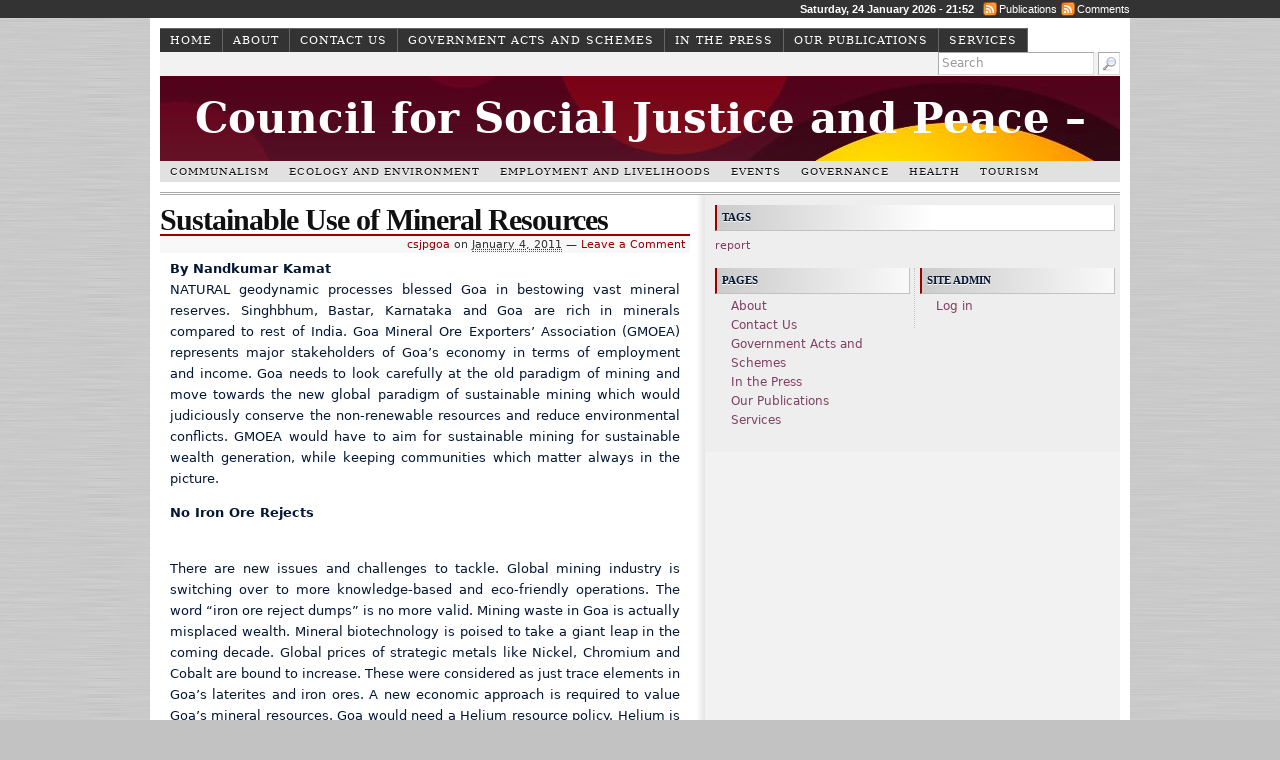

--- FILE ---
content_type: text/html; charset=UTF-8
request_url: http://www.csjpgoa.org/ecology-and-environment/sustainable-use-of-mineral-resources/
body_size: 11686
content:
<!DOCTYPE html>
<html lang="en-US" class="no-js" >

<head>
	<meta charset="UTF-8" />
	<meta name="generator" content="WordPress" />
	
	<title>Sustainable Use of Mineral Resources | Council for Social Justice and Peace &#8211; Goa - </title>
	
	<link rel="profile" href="http://purl.org/uF/hAtom/0.1/" />
	<link rel="profile" href="http://purl.org/uF/2008/03/" />
	
	<!-- Stylesheets -->
	<link rel="stylesheet" href="http://www.csjpgoa.org/wp-content/themes/redline/style.css" type="text/css" media="screen, projection" />
	<link rel="stylesheet" href="http://www.csjpgoa.org/wp-content/themes/redline/library/media/css/print.css" type="text/css" media="print" />

	<!-- Favicon: Browser + iPhone Webclip -->
	<link rel="shortcut icon" href="http://www.csjpgoa.org/wp-content/themes/redline/library/media/images/favicon.ico" type="image/x-icon" />
	<link rel="apple-touch-icon" href="http://www.csjpgoa.org/wp-content/themes/redline/library/media/images/iphone.png" />

	<!-- Links: RSS + Atom Syndication + Pingback etc. -->
	<link rel="alternate" href="http://www.csjpgoa.org/feed/atom/" type="application/atom+xml" title="Sitewide ATOM Feed" />
	<link rel="pingback" href="http://www.csjpgoa.org/xmlrpc.php" />
	<!-- Theme Hook (Place any custom script or code here) 
	-->
	<meta name='robots' content='max-image-preview:large' />
<link rel="alternate" type="application/rss+xml" title="Council for Social Justice and Peace - Goa &raquo; Feed" href="http://www.csjpgoa.org/feed/" />
<link rel="alternate" type="application/rss+xml" title="Council for Social Justice and Peace - Goa &raquo; Comments Feed" href="http://www.csjpgoa.org/comments/feed/" />
<link rel="alternate" title="oEmbed (JSON)" type="application/json+oembed" href="http://www.csjpgoa.org/wp-json/oembed/1.0/embed?url=http%3A%2F%2Fwww.csjpgoa.org%2Fecology-and-environment%2Fsustainable-use-of-mineral-resources%2F" />
<link rel="alternate" title="oEmbed (XML)" type="text/xml+oembed" href="http://www.csjpgoa.org/wp-json/oembed/1.0/embed?url=http%3A%2F%2Fwww.csjpgoa.org%2Fecology-and-environment%2Fsustainable-use-of-mineral-resources%2F&#038;format=xml" />
<style id='wp-img-auto-sizes-contain-inline-css' type='text/css'>
img:is([sizes=auto i],[sizes^="auto," i]){contain-intrinsic-size:3000px 1500px}
/*# sourceURL=wp-img-auto-sizes-contain-inline-css */
</style>
<style id='wp-emoji-styles-inline-css' type='text/css'>

	img.wp-smiley, img.emoji {
		display: inline !important;
		border: none !important;
		box-shadow: none !important;
		height: 1em !important;
		width: 1em !important;
		margin: 0 0.07em !important;
		vertical-align: -0.1em !important;
		background: none !important;
		padding: 0 !important;
	}
/*# sourceURL=wp-emoji-styles-inline-css */
</style>
<style id='wp-block-library-inline-css' type='text/css'>
:root{--wp-block-synced-color:#7a00df;--wp-block-synced-color--rgb:122,0,223;--wp-bound-block-color:var(--wp-block-synced-color);--wp-editor-canvas-background:#ddd;--wp-admin-theme-color:#007cba;--wp-admin-theme-color--rgb:0,124,186;--wp-admin-theme-color-darker-10:#006ba1;--wp-admin-theme-color-darker-10--rgb:0,107,160.5;--wp-admin-theme-color-darker-20:#005a87;--wp-admin-theme-color-darker-20--rgb:0,90,135;--wp-admin-border-width-focus:2px}@media (min-resolution:192dpi){:root{--wp-admin-border-width-focus:1.5px}}.wp-element-button{cursor:pointer}:root .has-very-light-gray-background-color{background-color:#eee}:root .has-very-dark-gray-background-color{background-color:#313131}:root .has-very-light-gray-color{color:#eee}:root .has-very-dark-gray-color{color:#313131}:root .has-vivid-green-cyan-to-vivid-cyan-blue-gradient-background{background:linear-gradient(135deg,#00d084,#0693e3)}:root .has-purple-crush-gradient-background{background:linear-gradient(135deg,#34e2e4,#4721fb 50%,#ab1dfe)}:root .has-hazy-dawn-gradient-background{background:linear-gradient(135deg,#faaca8,#dad0ec)}:root .has-subdued-olive-gradient-background{background:linear-gradient(135deg,#fafae1,#67a671)}:root .has-atomic-cream-gradient-background{background:linear-gradient(135deg,#fdd79a,#004a59)}:root .has-nightshade-gradient-background{background:linear-gradient(135deg,#330968,#31cdcf)}:root .has-midnight-gradient-background{background:linear-gradient(135deg,#020381,#2874fc)}:root{--wp--preset--font-size--normal:16px;--wp--preset--font-size--huge:42px}.has-regular-font-size{font-size:1em}.has-larger-font-size{font-size:2.625em}.has-normal-font-size{font-size:var(--wp--preset--font-size--normal)}.has-huge-font-size{font-size:var(--wp--preset--font-size--huge)}.has-text-align-center{text-align:center}.has-text-align-left{text-align:left}.has-text-align-right{text-align:right}.has-fit-text{white-space:nowrap!important}#end-resizable-editor-section{display:none}.aligncenter{clear:both}.items-justified-left{justify-content:flex-start}.items-justified-center{justify-content:center}.items-justified-right{justify-content:flex-end}.items-justified-space-between{justify-content:space-between}.screen-reader-text{border:0;clip-path:inset(50%);height:1px;margin:-1px;overflow:hidden;padding:0;position:absolute;width:1px;word-wrap:normal!important}.screen-reader-text:focus{background-color:#ddd;clip-path:none;color:#444;display:block;font-size:1em;height:auto;left:5px;line-height:normal;padding:15px 23px 14px;text-decoration:none;top:5px;width:auto;z-index:100000}html :where(.has-border-color){border-style:solid}html :where([style*=border-top-color]){border-top-style:solid}html :where([style*=border-right-color]){border-right-style:solid}html :where([style*=border-bottom-color]){border-bottom-style:solid}html :where([style*=border-left-color]){border-left-style:solid}html :where([style*=border-width]){border-style:solid}html :where([style*=border-top-width]){border-top-style:solid}html :where([style*=border-right-width]){border-right-style:solid}html :where([style*=border-bottom-width]){border-bottom-style:solid}html :where([style*=border-left-width]){border-left-style:solid}html :where(img[class*=wp-image-]){height:auto;max-width:100%}:where(figure){margin:0 0 1em}html :where(.is-position-sticky){--wp-admin--admin-bar--position-offset:var(--wp-admin--admin-bar--height,0px)}@media screen and (max-width:600px){html :where(.is-position-sticky){--wp-admin--admin-bar--position-offset:0px}}

/*# sourceURL=wp-block-library-inline-css */
</style><style id='global-styles-inline-css' type='text/css'>
:root{--wp--preset--aspect-ratio--square: 1;--wp--preset--aspect-ratio--4-3: 4/3;--wp--preset--aspect-ratio--3-4: 3/4;--wp--preset--aspect-ratio--3-2: 3/2;--wp--preset--aspect-ratio--2-3: 2/3;--wp--preset--aspect-ratio--16-9: 16/9;--wp--preset--aspect-ratio--9-16: 9/16;--wp--preset--color--black: #000000;--wp--preset--color--cyan-bluish-gray: #abb8c3;--wp--preset--color--white: #ffffff;--wp--preset--color--pale-pink: #f78da7;--wp--preset--color--vivid-red: #cf2e2e;--wp--preset--color--luminous-vivid-orange: #ff6900;--wp--preset--color--luminous-vivid-amber: #fcb900;--wp--preset--color--light-green-cyan: #7bdcb5;--wp--preset--color--vivid-green-cyan: #00d084;--wp--preset--color--pale-cyan-blue: #8ed1fc;--wp--preset--color--vivid-cyan-blue: #0693e3;--wp--preset--color--vivid-purple: #9b51e0;--wp--preset--gradient--vivid-cyan-blue-to-vivid-purple: linear-gradient(135deg,rgb(6,147,227) 0%,rgb(155,81,224) 100%);--wp--preset--gradient--light-green-cyan-to-vivid-green-cyan: linear-gradient(135deg,rgb(122,220,180) 0%,rgb(0,208,130) 100%);--wp--preset--gradient--luminous-vivid-amber-to-luminous-vivid-orange: linear-gradient(135deg,rgb(252,185,0) 0%,rgb(255,105,0) 100%);--wp--preset--gradient--luminous-vivid-orange-to-vivid-red: linear-gradient(135deg,rgb(255,105,0) 0%,rgb(207,46,46) 100%);--wp--preset--gradient--very-light-gray-to-cyan-bluish-gray: linear-gradient(135deg,rgb(238,238,238) 0%,rgb(169,184,195) 100%);--wp--preset--gradient--cool-to-warm-spectrum: linear-gradient(135deg,rgb(74,234,220) 0%,rgb(151,120,209) 20%,rgb(207,42,186) 40%,rgb(238,44,130) 60%,rgb(251,105,98) 80%,rgb(254,248,76) 100%);--wp--preset--gradient--blush-light-purple: linear-gradient(135deg,rgb(255,206,236) 0%,rgb(152,150,240) 100%);--wp--preset--gradient--blush-bordeaux: linear-gradient(135deg,rgb(254,205,165) 0%,rgb(254,45,45) 50%,rgb(107,0,62) 100%);--wp--preset--gradient--luminous-dusk: linear-gradient(135deg,rgb(255,203,112) 0%,rgb(199,81,192) 50%,rgb(65,88,208) 100%);--wp--preset--gradient--pale-ocean: linear-gradient(135deg,rgb(255,245,203) 0%,rgb(182,227,212) 50%,rgb(51,167,181) 100%);--wp--preset--gradient--electric-grass: linear-gradient(135deg,rgb(202,248,128) 0%,rgb(113,206,126) 100%);--wp--preset--gradient--midnight: linear-gradient(135deg,rgb(2,3,129) 0%,rgb(40,116,252) 100%);--wp--preset--font-size--small: 13px;--wp--preset--font-size--medium: 20px;--wp--preset--font-size--large: 36px;--wp--preset--font-size--x-large: 42px;--wp--preset--spacing--20: 0.44rem;--wp--preset--spacing--30: 0.67rem;--wp--preset--spacing--40: 1rem;--wp--preset--spacing--50: 1.5rem;--wp--preset--spacing--60: 2.25rem;--wp--preset--spacing--70: 3.38rem;--wp--preset--spacing--80: 5.06rem;--wp--preset--shadow--natural: 6px 6px 9px rgba(0, 0, 0, 0.2);--wp--preset--shadow--deep: 12px 12px 50px rgba(0, 0, 0, 0.4);--wp--preset--shadow--sharp: 6px 6px 0px rgba(0, 0, 0, 0.2);--wp--preset--shadow--outlined: 6px 6px 0px -3px rgb(255, 255, 255), 6px 6px rgb(0, 0, 0);--wp--preset--shadow--crisp: 6px 6px 0px rgb(0, 0, 0);}:where(.is-layout-flex){gap: 0.5em;}:where(.is-layout-grid){gap: 0.5em;}body .is-layout-flex{display: flex;}.is-layout-flex{flex-wrap: wrap;align-items: center;}.is-layout-flex > :is(*, div){margin: 0;}body .is-layout-grid{display: grid;}.is-layout-grid > :is(*, div){margin: 0;}:where(.wp-block-columns.is-layout-flex){gap: 2em;}:where(.wp-block-columns.is-layout-grid){gap: 2em;}:where(.wp-block-post-template.is-layout-flex){gap: 1.25em;}:where(.wp-block-post-template.is-layout-grid){gap: 1.25em;}.has-black-color{color: var(--wp--preset--color--black) !important;}.has-cyan-bluish-gray-color{color: var(--wp--preset--color--cyan-bluish-gray) !important;}.has-white-color{color: var(--wp--preset--color--white) !important;}.has-pale-pink-color{color: var(--wp--preset--color--pale-pink) !important;}.has-vivid-red-color{color: var(--wp--preset--color--vivid-red) !important;}.has-luminous-vivid-orange-color{color: var(--wp--preset--color--luminous-vivid-orange) !important;}.has-luminous-vivid-amber-color{color: var(--wp--preset--color--luminous-vivid-amber) !important;}.has-light-green-cyan-color{color: var(--wp--preset--color--light-green-cyan) !important;}.has-vivid-green-cyan-color{color: var(--wp--preset--color--vivid-green-cyan) !important;}.has-pale-cyan-blue-color{color: var(--wp--preset--color--pale-cyan-blue) !important;}.has-vivid-cyan-blue-color{color: var(--wp--preset--color--vivid-cyan-blue) !important;}.has-vivid-purple-color{color: var(--wp--preset--color--vivid-purple) !important;}.has-black-background-color{background-color: var(--wp--preset--color--black) !important;}.has-cyan-bluish-gray-background-color{background-color: var(--wp--preset--color--cyan-bluish-gray) !important;}.has-white-background-color{background-color: var(--wp--preset--color--white) !important;}.has-pale-pink-background-color{background-color: var(--wp--preset--color--pale-pink) !important;}.has-vivid-red-background-color{background-color: var(--wp--preset--color--vivid-red) !important;}.has-luminous-vivid-orange-background-color{background-color: var(--wp--preset--color--luminous-vivid-orange) !important;}.has-luminous-vivid-amber-background-color{background-color: var(--wp--preset--color--luminous-vivid-amber) !important;}.has-light-green-cyan-background-color{background-color: var(--wp--preset--color--light-green-cyan) !important;}.has-vivid-green-cyan-background-color{background-color: var(--wp--preset--color--vivid-green-cyan) !important;}.has-pale-cyan-blue-background-color{background-color: var(--wp--preset--color--pale-cyan-blue) !important;}.has-vivid-cyan-blue-background-color{background-color: var(--wp--preset--color--vivid-cyan-blue) !important;}.has-vivid-purple-background-color{background-color: var(--wp--preset--color--vivid-purple) !important;}.has-black-border-color{border-color: var(--wp--preset--color--black) !important;}.has-cyan-bluish-gray-border-color{border-color: var(--wp--preset--color--cyan-bluish-gray) !important;}.has-white-border-color{border-color: var(--wp--preset--color--white) !important;}.has-pale-pink-border-color{border-color: var(--wp--preset--color--pale-pink) !important;}.has-vivid-red-border-color{border-color: var(--wp--preset--color--vivid-red) !important;}.has-luminous-vivid-orange-border-color{border-color: var(--wp--preset--color--luminous-vivid-orange) !important;}.has-luminous-vivid-amber-border-color{border-color: var(--wp--preset--color--luminous-vivid-amber) !important;}.has-light-green-cyan-border-color{border-color: var(--wp--preset--color--light-green-cyan) !important;}.has-vivid-green-cyan-border-color{border-color: var(--wp--preset--color--vivid-green-cyan) !important;}.has-pale-cyan-blue-border-color{border-color: var(--wp--preset--color--pale-cyan-blue) !important;}.has-vivid-cyan-blue-border-color{border-color: var(--wp--preset--color--vivid-cyan-blue) !important;}.has-vivid-purple-border-color{border-color: var(--wp--preset--color--vivid-purple) !important;}.has-vivid-cyan-blue-to-vivid-purple-gradient-background{background: var(--wp--preset--gradient--vivid-cyan-blue-to-vivid-purple) !important;}.has-light-green-cyan-to-vivid-green-cyan-gradient-background{background: var(--wp--preset--gradient--light-green-cyan-to-vivid-green-cyan) !important;}.has-luminous-vivid-amber-to-luminous-vivid-orange-gradient-background{background: var(--wp--preset--gradient--luminous-vivid-amber-to-luminous-vivid-orange) !important;}.has-luminous-vivid-orange-to-vivid-red-gradient-background{background: var(--wp--preset--gradient--luminous-vivid-orange-to-vivid-red) !important;}.has-very-light-gray-to-cyan-bluish-gray-gradient-background{background: var(--wp--preset--gradient--very-light-gray-to-cyan-bluish-gray) !important;}.has-cool-to-warm-spectrum-gradient-background{background: var(--wp--preset--gradient--cool-to-warm-spectrum) !important;}.has-blush-light-purple-gradient-background{background: var(--wp--preset--gradient--blush-light-purple) !important;}.has-blush-bordeaux-gradient-background{background: var(--wp--preset--gradient--blush-bordeaux) !important;}.has-luminous-dusk-gradient-background{background: var(--wp--preset--gradient--luminous-dusk) !important;}.has-pale-ocean-gradient-background{background: var(--wp--preset--gradient--pale-ocean) !important;}.has-electric-grass-gradient-background{background: var(--wp--preset--gradient--electric-grass) !important;}.has-midnight-gradient-background{background: var(--wp--preset--gradient--midnight) !important;}.has-small-font-size{font-size: var(--wp--preset--font-size--small) !important;}.has-medium-font-size{font-size: var(--wp--preset--font-size--medium) !important;}.has-large-font-size{font-size: var(--wp--preset--font-size--large) !important;}.has-x-large-font-size{font-size: var(--wp--preset--font-size--x-large) !important;}
/*# sourceURL=global-styles-inline-css */
</style>

<style id='classic-theme-styles-inline-css' type='text/css'>
/*! This file is auto-generated */
.wp-block-button__link{color:#fff;background-color:#32373c;border-radius:9999px;box-shadow:none;text-decoration:none;padding:calc(.667em + 2px) calc(1.333em + 2px);font-size:1.125em}.wp-block-file__button{background:#32373c;color:#fff;text-decoration:none}
/*# sourceURL=/wp-includes/css/classic-themes.min.css */
</style>
<script type="text/javascript" src="http://www.csjpgoa.org/wp-includes/js/jquery/jquery.min.js?ver=3.7.1" id="jquery-core-js"></script>
<script type="text/javascript" src="http://www.csjpgoa.org/wp-includes/js/jquery/jquery-migrate.min.js?ver=3.4.1" id="jquery-migrate-js"></script>
<script type="text/javascript" src="http://www.csjpgoa.org/wp-content/themes/redline/library/media/js/combo.js?ver=6.9" id="combo-js"></script>
<script type="text/javascript" src="http://www.csjpgoa.org/wp-content/themes/redline/library/media/js/screen.js?ver=6.9" id="screen_js-js"></script>
<link rel="https://api.w.org/" href="http://www.csjpgoa.org/wp-json/" /><link rel="alternate" title="JSON" type="application/json" href="http://www.csjpgoa.org/wp-json/wp/v2/posts/1590" /><link rel="EditURI" type="application/rsd+xml" title="RSD" href="http://www.csjpgoa.org/xmlrpc.php?rsd" />

<link rel="canonical" href="http://www.csjpgoa.org/ecology-and-environment/sustainable-use-of-mineral-resources/" />
<link rel='shortlink' href='http://www.csjpgoa.org/?p=1590' />
<style type="text/css">
#logo { background: #fff url(http://www.csjpgoa.org/wp-content/themes/redline/library/media/images/header.jpg) bottom center no-repeat;
height: 85px;
width: 960px;
}
#blog_header a { color:#ffffff; }
</style>
</head><!--END head-->

<!--BEGIN body-->
<body class="singular single y2026 m01 d24 h21 s-y2011 s-m01 s-d04 s-h15 s-category-ecology-and-environment s-category-mining s-author-csjpgoa mac chrome ch131">
	<!--Begin infoarea-->
	<section id="siteinfo"><div id="feedarea">
	<dl><dt><span style="float:left;"></span>
		Saturday, 24 January 2026 - 21:52</dt>
	<dd><a href="http://www.csjpgoa.org/feed/">Publications</a></dd>
	<dd><a href="http://www.csjpgoa.org/comments/feed/">Comments</a></dd>
	</dl></div></section><!--End infoarea -->

	<!--BEGIN #container-->
	<div id="container">
	<!--BEGIN .header-->
	<div id="header">
	
		<div id="topmenu" role="navigation"><!--Primary menu /Pages/--> 
		<nav id="prim_nav"><div class="menu"><ul class="nav"><li ><a href="http://www.csjpgoa.org/">Home</a></li><li class="page_item page-item-2"><a href="http://www.csjpgoa.org/about/">About</a></li><li class="page_item page-item-37"><a href="http://www.csjpgoa.org/contact/">Contact Us</a></li><li class="page_item page-item-738"><a href="http://www.csjpgoa.org/government-schemes/">Government Acts and Schemes</a></li><li class="page_item page-item-433"><a href="http://www.csjpgoa.org/press-releases/">In the Press</a></li><li class="page_item page-item-1684"><a href="http://www.csjpgoa.org/our-publications/">Our Publications</a></li><li class="page_item page-item-13"><a href="http://www.csjpgoa.org/services/">Services</a></li></ul></div></nav><!--END Primary menu /Pages/--> 
		<div id="search_box" role="search"><!--BEGIN #searchform-->
<form method="get" id="searchform" action="http://www.csjpgoa.org/">
	<input type="text" value="Search" name="s" id="s" onfocus="if (this.value == 'Search') {this.value = '';}" onblur="if (this.value == '') {this.value = 'Search';}" />
	<input type="image" src="http://www.csjpgoa.org/wp-content/themes/redline/library/media/images/search.png" alt="Search" id="searchIcon" />
</form><!--END #searchform-->
</div><!--END Search Area-->
		</div><!--END #topmenu-->
		
		<!--Logo-->
		<header role="banner"><div id="logo">
		<h1 id="blog_header"><a href="http://www.csjpgoa.org/" rel="home">Council for Social Justice and Peace &#8211; Goa</a></h1></div></header><!--End Logo-->

		<!--Secondary menu-->
		<div id="sec_nav" role="navigation"><div id="catg"><ul class="nav">	<li class="cat-item cat-item-8"><a href="http://www.csjpgoa.org/category/communalism/">Communalism</a>
<ul class='children'>
	<li class="cat-item cat-item-15"><a href="http://www.csjpgoa.org/category/communalism/ayodhya/">Ayodhya</a>
</li>
</ul>
</li>
	<li class="cat-item cat-item-6"><a href="http://www.csjpgoa.org/category/ecology-and-environment/">Ecology and Environment</a>
<ul class='children'>
	<li class="cat-item cat-item-22"><a href="http://www.csjpgoa.org/category/ecology-and-environment/air-pollution/">Air pollution</a>
</li>
	<li class="cat-item cat-item-20"><a href="http://www.csjpgoa.org/category/ecology-and-environment/climate-change/">Climate change</a>
</li>
	<li class="cat-item cat-item-30"><a href="http://www.csjpgoa.org/category/ecology-and-environment/crz/">CRZ</a>
</li>
	<li class="cat-item cat-item-29"><a href="http://www.csjpgoa.org/category/ecology-and-environment/environmental-regulations/">Environmental regulations</a>
</li>
	<li class="cat-item cat-item-25"><a href="http://www.csjpgoa.org/category/ecology-and-environment/forests-and-tribal-issues/">forests and tribal issues</a>
</li>
	<li class="cat-item cat-item-16"><a href="http://www.csjpgoa.org/category/ecology-and-environment/mining/">Mining</a>
</li>
	<li class="cat-item cat-item-27"><a href="http://www.csjpgoa.org/category/ecology-and-environment/nuclear-india/">Nuclear India</a>
</li>
	<li class="cat-item cat-item-35"><a href="http://www.csjpgoa.org/category/ecology-and-environment/sezs/">SEZ&#039;s</a>
</li>
	<li class="cat-item cat-item-14"><a href="http://www.csjpgoa.org/category/ecology-and-environment/waste-management/">Waste Management</a>
</li>
	<li class="cat-item cat-item-23"><a href="http://www.csjpgoa.org/category/ecology-and-environment/water-pollution/">Water Pollution</a>
</li>
	<li class="cat-item cat-item-21"><a href="http://www.csjpgoa.org/category/ecology-and-environment/western-ghats/">Western Ghats</a>
</li>
</ul>
</li>
	<li class="cat-item cat-item-4"><a href="http://www.csjpgoa.org/category/employment-and-livelihoods/">Employment and Livelihoods</a>
<ul class='children'>
	<li class="cat-item cat-item-39"><a href="http://www.csjpgoa.org/category/employment-and-livelihoods/agricultural-sector/">Agricultural Sector</a>
</li>
	<li class="cat-item cat-item-24"><a href="http://www.csjpgoa.org/category/employment-and-livelihoods/economy/">Economy</a>
	<ul class='children'>
	<li class="cat-item cat-item-34"><a href="http://www.csjpgoa.org/category/employment-and-livelihoods/economy/hdi/">HDI</a>
</li>
	</ul>
</li>
	<li class="cat-item cat-item-31"><a href="http://www.csjpgoa.org/category/employment-and-livelihoods/g20/">G20</a>
</li>
	<li class="cat-item cat-item-17"><a href="http://www.csjpgoa.org/category/employment-and-livelihoods/schemes/">Schemes</a>
</li>
</ul>
</li>
	<li class="cat-item cat-item-45"><a href="http://www.csjpgoa.org/category/events/">Events</a>
</li>
	<li class="cat-item cat-item-5"><a href="http://www.csjpgoa.org/category/governance/">Governance</a>
<ul class='children'>
	<li class="cat-item cat-item-19"><a href="http://www.csjpgoa.org/category/governance/government-neglected-states/">conflict inflicted states</a>
</li>
	<li class="cat-item cat-item-44"><a href="http://www.csjpgoa.org/category/governance/corruption/">Corruption</a>
</li>
	<li class="cat-item cat-item-37"><a href="http://www.csjpgoa.org/category/governance/governance-governance-2/">Governance</a>
	<ul class='children'>
	<li class="cat-item cat-item-42"><a href="http://www.csjpgoa.org/category/governance/governance-governance-2/women/">Women</a>
</li>
	</ul>
</li>
	<li class="cat-item cat-item-18"><a href="http://www.csjpgoa.org/category/governance/grass-root-movments-in-goa/">grass root movments in Goa</a>
</li>
	<li class="cat-item cat-item-38"><a href="http://www.csjpgoa.org/category/governance/regional-plan-2021/">Regional plan 2021</a>
</li>
	<li class="cat-item cat-item-28"><a href="http://www.csjpgoa.org/category/governance/united-nations/">United nations</a>
</li>
</ul>
</li>
	<li class="cat-item cat-item-9"><a href="http://www.csjpgoa.org/category/health/">Health</a>
</li>
	<li class="cat-item cat-item-7"><a href="http://www.csjpgoa.org/category/tourism/">Tourism</a>
</li>
</ul></div></div>
	</div><!--END .header-->
	
	<!--BEGIN #content-->
	<div id="content">
	<!--BEGIN #primary .hfeed-->
	<div id="primary" class="hfeed" role="main">
				
		<!--BEGIN .hentry-->
		<article id="post-1590">
		<div class="post-1590 post type-post status-publish format-standard has-post-thumbnail hentry category-ecology-and-environment category-mining p publish first-post author-csjpgoa cat untagged y2011 m01 d04 h15">
		<header class="post-title"><h2 class="entry-title">Sustainable Use of Mineral Resources</h2></header>

			<!--BEGIN .entry-meta .entry-header-->
			<section class="meta-header"><div class="entry-meta entry-header">
			<span class="author vcard"> <a class="url fn" href="http://www.csjpgoa.org/author/csjpgoa/" title="View all posts by csjpgoa">csjpgoa</a></span>
						
			<span class="published">on <abbr class="published-time" title="January 4, 2011 - 9:57 AM">January 4, 2011</abbr></span>
			<span class="meta-sep">&mdash;</span>
			<span class="comment-count"><a href="http://www.csjpgoa.org/ecology-and-environment/sustainable-use-of-mineral-resources/#respond">Leave a Comment</a></span>
						</div></section><!--END .entry-meta .entry-header-->
					
		<!--BEGIN .entry-content -->
		<div class="entry-content">
		<p style="text-align: justify;"><strong>By Nandkumar Kamat<br />
</strong>NATURAL geodynamic processes blessed Goa in bestowing vast mineral reserves. Singhbhum, Bastar, Karnataka and Goa are rich in minerals compared to rest of India. Goa Mineral Ore Exporters’ Association (GMOEA) represents major stakeholders of Goa’s economy in terms of employment and income. Goa needs to look carefully at the old paradigm of mining and move towards the new global paradigm of sustainable mining which would judiciously conserve the non-renewable resources and reduce environmental conflicts. GMOEA would have to aim for sustainable mining for sustainable wealth generation, while keeping communities which matter always in the picture.<span id="more-1590"></span></p>
<p style="text-align: justify;"><strong>No Iron Ore Rejects</strong></p>
<p style="text-align: justify;"><strong></strong><br />
There are new issues and challenges to tackle. Global mining industry is switching over to more knowledge-based and eco-friendly operations. The word “iron ore reject dumps” is no more valid. Mining waste in Goa is actually misplaced wealth. Mineral biotechnology is poised to take a giant leap in the coming decade. Global prices of strategic metals like Nickel, Chromium and Cobalt are bound to increase. These were considered as just trace elements in Goa’s laterites and iron ores. A new economic approach is required to value Goa’s mineral resources. Goa would need a Helium resource policy. Helium is found in millions of tonnes of monazite sand spread over 40 kms of beaches in Goa. One metric tonne of such sand after heating to a thousand degrees yields one thousand litres of Helium. Its’ value is Rs 1 lakh. There has not been a single major seminar on earth resources for Goa’s development since September 1981. The 1981 seminar organised by Geological Survey of India (GSI) had produced world-class papers.<br />
GMOEA can now take lead in having its’ second edition. The National Council of Applied Economic Research (NCAER), a central-government undertaking has submitted its’ third report on Goa and the second on Goa’s mining industry. Its’ first report published in December 1964, ‘Techno-Economic survey of Goa, Daman and Diu’ was commissioned in June 1962 by the civil administration of newly liberated former Portuguese colonies. Considering the administrative chaos and problems which existed between 1962-64, the survey is still an useful and well researched compendium. The other two reports were commissioned by GMOEA. First report was captioned – Contribution of Iron ore to economic development of Goa and the second one was the recently released ‘A study of contribution Goan Iron ore Mining industry’.<br />
The emphasis in the first report was on econometric computation of social capital formation from mining industry. It was shown to be Rs 250-400 crore per year. The focus of second report was econometric computation of contribution to state income, economy and employment. The focus in this report is financial. No fieldwork has been attempted and the data sets are mostly secondary and tertiary and therefore the input parameters are not very reliable.<br />
<strong>Reports Sidelined</strong><br />
Voluminous statistical information on mining industry had been submitted in the monsoon 2010 session of Goa assembly. But this primary source, available free in legislature secretariat, has not been touched. As competitors to Goa’s iron ore, Canadians are more interested in Goa’s mining industry than Republic of South Africa, Australia, Brazil or Ukraine. Canadian mining interests manage to get free economic and social intelligence. Canadian crown corporations such as IDRC which also collaborates and funds NCAER had funded a study in 2001 on impact of mining on health and well-being in 57 villages in the mining belt of Goa. So it is inexplicable how NCAER missed IDRC’s patronising studies. The Canadian sponsorship on studies of Goa’s mining sector has been paying rich dividends as India is slowly losing to competitors in Chinese iron ore market.<br />
According to China’s General Administration of Customs (GAC) figures in 2009-10, exports of iron ore from India grew by 18 per cent. Australian and Brazilian exports grew by 42.9 per cent and 41.5 per cent, respectively. South Africa, Canada and the Ukraine substantially raised their iron export to China at India’s cost. While smartly underplaying Canada’s own social and environmental problems of mining, IDRC studies had offered some free advice to Goa’s mining industry. This is a new trend now in geopolitics and geoeconomics of mineral commodities. Global and transnational interests have become more important then India’s national interests. It was also surprising to notice that the NCAER, a government undertaking had to purchase data on iron ore exports from India sourced from freely available parliamentary proceedings (Table 2.5, page 18) from Indiastat a private data managing company which sells public statistical datasets for a fee.</p>
<p style="text-align: justify;">NCAER has not looked at the big picture-especially the negative externalities created by illegal mining operations and simple parameters like the costs to restore the polluted water-bodies.<br />
Toxicity in Mandovi and Zuari<br />
Analytical reports from NIO and Goa University have clearly pointed the increasing sediment load and heavy metal toxicity in Mandovi and Zuari rivers. There are sound environmental management solutions for such externalities which should have been mentioned in the report. We wish to know from NCAER the contrast between positive economic and social multiplier effects and negative environmental multiplier effects. A forest is not just a collection of trees with some economic value. Goa’s forests have 5000 species other than the trees. How valuation of this biodiversity has been done? A major drawback of the report is gross miscalculation of the value of 17 globally recognised ecosystem services from forests. MOEF officers, Maudagal and Kakkar (The Price of forests, CSE, 1992) had estimated value of a 50-year-old tree weighing 50 MT at Rs 16 lakh. NCAER could have given a detail analysis of economics of reutilisation of mining ‘rejects’ and the costs and benefits of closure or backfilling of used mines. Many afforestation programmes on mines have been successful. The water in used mining pits is also an economic resource. NCAER is aware of technology developed by BARC to treat such water and supply to villages in mining areas facing water shortages. But emphasis only on econometrics in the report missed such issues. Only sustainable and holistic approach to use mineral resources of Goa would improve the present scenario.</p>
<p style="text-align: justify;"><a href="http://www.navhindtimes.in/opinion/sustainable-use-mineral-resources" target="_blank">Source: http://www.navhindtimes.in/opinion/sustainable-use-mineral-resources</a></p>
					</div><!--END .entry-content-->

		<!--BEGIN .entry-meta .entry-footer-->
        <section class="meta-footer"><div class="entry-meta entry-footer">
            <span class="entry-categories">Posted in <a href="http://www.csjpgoa.org/category/ecology-and-environment/" rel="category tag">Ecology and Environment</a>, <a href="http://www.csjpgoa.org/category/ecology-and-environment/mining/" rel="category tag">Mining</a></span>
						</div></section><!--END .entry-meta .entry-footer-->

		<!-- Auto Discovery Trackbacks <rdf:RDF xmlns:rdf="http://www.w3.org/1999/02/22-rdf-syntax-ns#"
			xmlns:dc="http://purl.org/dc/elements/1.1/"
			xmlns:trackback="http://madskills.com/public/xml/rss/module/trackback/">
		<rdf:Description rdf:about="http://www.csjpgoa.org/ecology-and-environment/sustainable-use-of-mineral-resources/"
    dc:identifier="http://www.csjpgoa.org/ecology-and-environment/sustainable-use-of-mineral-resources/"
    dc:title="Sustainable Use of Mineral Resources"
    trackback:ping="http://www.csjpgoa.org/ecology-and-environment/sustainable-use-of-mineral-resources/trackback/" />
</rdf:RDF> -->
			
		</div></article><!--END .hentry-->

			

			<p class="nocomments">Comments are closed.</p>
			
			<!--BEGIN .navigation-links-->
<nav id="page_navigation"><div class="navigation-links single-page-navigation">
	<div class="nav-previous">&laquo; <span class="nav-meta"><a href="http://www.csjpgoa.org/governance/regional-plan-2021/is-this-rp2011-all-over-again/" rel="prev">Is This RP2011 All Over Again?</a></span></div>
	<div class="nav-next"><a href="http://www.csjpgoa.org/ecology-and-environment/joint-moef-mota-committee-on-forest-rights-act-2006-submits-report/" rel="next">Joint MOEF-MOTA Committee On Forest Rights Act 2006 Submits Report</a> <span class="nav-meta">&raquo;</span></div>
</div></nav><!--END .navigation-links-->
 
			
	</div><!--END #primary .hfeed-->

	<!--BEGIN #secondary .aside-->
<div id="secondary" class="aside" role="complementary">
	<div id="sidebar_top"> 
			<!--BEGIN #widget-tags-->
	<div class="widget">
		<h3 class="widget-title">Tags</h3>
		<a href="http://www.csjpgoa.org/tag/report/" class="tag-cloud-link tag-link-13 tag-link-position-1" style="font-size: 8pt;" aria-label="report (1 item)">report</a>	</div><!--END #widget-tags-->
	</div>
		
	<div id="sidebar_bottom">
		<div id="sidebar_left">
					<!--BEGIN #widget-pages-->
			<div class="widget">
				<h3 class="widget-title">Pages</h3>
				<ul class="xoxo">
					<li class="page_item page-item-2"><a href="http://www.csjpgoa.org/about/">About</a></li>
<li class="page_item page-item-37"><a href="http://www.csjpgoa.org/contact/">Contact Us</a></li>
<li class="page_item page-item-738"><a href="http://www.csjpgoa.org/government-schemes/">Government Acts and Schemes</a></li>
<li class="page_item page-item-433"><a href="http://www.csjpgoa.org/press-releases/">In the Press</a></li>
<li class="page_item page-item-1684"><a href="http://www.csjpgoa.org/our-publications/">Our Publications</a></li>
<li class="page_item page-item-13"><a href="http://www.csjpgoa.org/services/">Services</a></li>
				</ul>
			</div><!--END #widget-pages-->
	
		</div>
			
		<div id="sidebar_right">
				<div class="widget">
		<h3 class="widget-title">Site admin</h3>
		<ul>			<li><a href="http://www.csjpgoa.org/wp-login.php">Log in</a></li>
					</ul>
	</div>
	
		
</div></div></div></div><!--END #content-->
<!--BEGIN #footer-->
<div id="footer">
<div id="sidebar_footer" role="complementary"></div>
<!--BEGIN #copyright-->
<footer role="contentinfo"><div id="copyright">&copy; 2011 <a href="http://www.csjpgoa.org/" rel="home">Council for Social Justice and Peace &#8211; Goa</a>. </div></footer><!--END #copyright-->
</div><!--END #footer-->
</div><!--END #container-->
<!-- Theme Hook (Place any custom script or code here)
-->
	<script type="speculationrules">
{"prefetch":[{"source":"document","where":{"and":[{"href_matches":"/*"},{"not":{"href_matches":["/wp-*.php","/wp-admin/*","/wp-content/uploads/*","/wp-content/*","/wp-content/plugins/*","/wp-content/themes/redline/*","/*\\?(.+)"]}},{"not":{"selector_matches":"a[rel~=\"nofollow\"]"}},{"not":{"selector_matches":".no-prefetch, .no-prefetch a"}}]},"eagerness":"conservative"}]}
</script>
<script type="text/javascript" src="http://www.csjpgoa.org/wp-content/themes/redline/library/media/js/modernizr.js?ver=6.9" id="modernizr-js"></script>
<script type="text/javascript" src="http://www.csjpgoa.org/wp-includes/js/comment-reply.min.js?ver=6.9" id="comment-reply-js" async="async" data-wp-strategy="async" fetchpriority="low"></script>
<script id="wp-emoji-settings" type="application/json">
{"baseUrl":"https://s.w.org/images/core/emoji/17.0.2/72x72/","ext":".png","svgUrl":"https://s.w.org/images/core/emoji/17.0.2/svg/","svgExt":".svg","source":{"concatemoji":"http://www.csjpgoa.org/wp-includes/js/wp-emoji-release.min.js?ver=6.9"}}
</script>
<script type="module">
/* <![CDATA[ */
/*! This file is auto-generated */
const a=JSON.parse(document.getElementById("wp-emoji-settings").textContent),o=(window._wpemojiSettings=a,"wpEmojiSettingsSupports"),s=["flag","emoji"];function i(e){try{var t={supportTests:e,timestamp:(new Date).valueOf()};sessionStorage.setItem(o,JSON.stringify(t))}catch(e){}}function c(e,t,n){e.clearRect(0,0,e.canvas.width,e.canvas.height),e.fillText(t,0,0);t=new Uint32Array(e.getImageData(0,0,e.canvas.width,e.canvas.height).data);e.clearRect(0,0,e.canvas.width,e.canvas.height),e.fillText(n,0,0);const a=new Uint32Array(e.getImageData(0,0,e.canvas.width,e.canvas.height).data);return t.every((e,t)=>e===a[t])}function p(e,t){e.clearRect(0,0,e.canvas.width,e.canvas.height),e.fillText(t,0,0);var n=e.getImageData(16,16,1,1);for(let e=0;e<n.data.length;e++)if(0!==n.data[e])return!1;return!0}function u(e,t,n,a){switch(t){case"flag":return n(e,"\ud83c\udff3\ufe0f\u200d\u26a7\ufe0f","\ud83c\udff3\ufe0f\u200b\u26a7\ufe0f")?!1:!n(e,"\ud83c\udde8\ud83c\uddf6","\ud83c\udde8\u200b\ud83c\uddf6")&&!n(e,"\ud83c\udff4\udb40\udc67\udb40\udc62\udb40\udc65\udb40\udc6e\udb40\udc67\udb40\udc7f","\ud83c\udff4\u200b\udb40\udc67\u200b\udb40\udc62\u200b\udb40\udc65\u200b\udb40\udc6e\u200b\udb40\udc67\u200b\udb40\udc7f");case"emoji":return!a(e,"\ud83e\u1fac8")}return!1}function f(e,t,n,a){let r;const o=(r="undefined"!=typeof WorkerGlobalScope&&self instanceof WorkerGlobalScope?new OffscreenCanvas(300,150):document.createElement("canvas")).getContext("2d",{willReadFrequently:!0}),s=(o.textBaseline="top",o.font="600 32px Arial",{});return e.forEach(e=>{s[e]=t(o,e,n,a)}),s}function r(e){var t=document.createElement("script");t.src=e,t.defer=!0,document.head.appendChild(t)}a.supports={everything:!0,everythingExceptFlag:!0},new Promise(t=>{let n=function(){try{var e=JSON.parse(sessionStorage.getItem(o));if("object"==typeof e&&"number"==typeof e.timestamp&&(new Date).valueOf()<e.timestamp+604800&&"object"==typeof e.supportTests)return e.supportTests}catch(e){}return null}();if(!n){if("undefined"!=typeof Worker&&"undefined"!=typeof OffscreenCanvas&&"undefined"!=typeof URL&&URL.createObjectURL&&"undefined"!=typeof Blob)try{var e="postMessage("+f.toString()+"("+[JSON.stringify(s),u.toString(),c.toString(),p.toString()].join(",")+"));",a=new Blob([e],{type:"text/javascript"});const r=new Worker(URL.createObjectURL(a),{name:"wpTestEmojiSupports"});return void(r.onmessage=e=>{i(n=e.data),r.terminate(),t(n)})}catch(e){}i(n=f(s,u,c,p))}t(n)}).then(e=>{for(const n in e)a.supports[n]=e[n],a.supports.everything=a.supports.everything&&a.supports[n],"flag"!==n&&(a.supports.everythingExceptFlag=a.supports.everythingExceptFlag&&a.supports[n]);var t;a.supports.everythingExceptFlag=a.supports.everythingExceptFlag&&!a.supports.flag,a.supports.everything||((t=a.source||{}).concatemoji?r(t.concatemoji):t.wpemoji&&t.twemoji&&(r(t.twemoji),r(t.wpemoji)))});
//# sourceURL=http://www.csjpgoa.org/wp-includes/js/wp-emoji-loader.min.js
/* ]]> */
</script>
<!--END Theme-->
<script defer src="https://static.cloudflareinsights.com/beacon.min.js/vcd15cbe7772f49c399c6a5babf22c1241717689176015" integrity="sha512-ZpsOmlRQV6y907TI0dKBHq9Md29nnaEIPlkf84rnaERnq6zvWvPUqr2ft8M1aS28oN72PdrCzSjY4U6VaAw1EQ==" data-cf-beacon='{"version":"2024.11.0","token":"4de296e490a44846bf280e9d83f4b1fb","r":1,"server_timing":{"name":{"cfCacheStatus":true,"cfEdge":true,"cfExtPri":true,"cfL4":true,"cfOrigin":true,"cfSpeedBrain":true},"location_startswith":null}}' crossorigin="anonymous"></script>
</body><!--END body-->
</html><!--END html(kthxbye)-->
